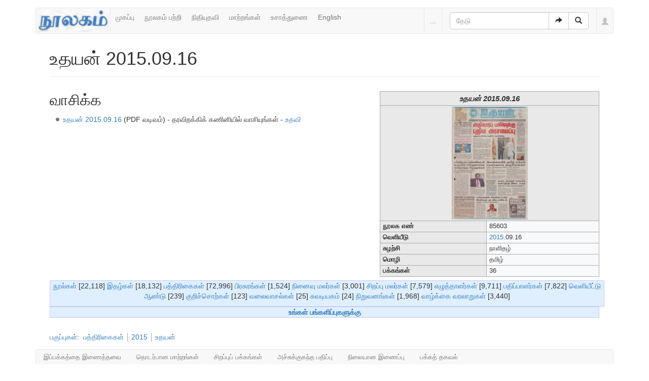

--- FILE ---
content_type: text/html; charset=UTF-8
request_url: https://noolaham.org/wiki/index.php/%E0%AE%89%E0%AE%A4%E0%AE%AF%E0%AE%A9%E0%AF%8D_2015.09.16
body_size: 7027
content:
<!DOCTYPE html>
<html class="client-nojs" lang="ta" dir="ltr">
<head>
<meta charset="UTF-8"/>
<title>உதயன் 2015.09.16 - நூலகம்</title>
<script>document.documentElement.className = document.documentElement.className.replace( /(^|\s)client-nojs(\s|$)/, "$1client-js$2" );</script>
<script>(window.RLQ=window.RLQ||[]).push(function(){mw.config.set({"wgCanonicalNamespace":"","wgCanonicalSpecialPageName":false,"wgNamespaceNumber":0,"wgPageName":"உதயன்_2015.09.16","wgTitle":"உதயன் 2015.09.16","wgCurRevisionId":473565,"wgRevisionId":473565,"wgArticleId":224475,"wgIsArticle":true,"wgIsRedirect":false,"wgAction":"view","wgUserName":null,"wgUserGroups":["*"],"wgCategories":["நூலகத் திட்ட மின்னூல்கள்","2015 இல் வெளியான பத்திரிகைகள்","மின்னூல் வடிவம்:PDF","பத்திரிகைகள்","2015","உதயன்"],"wgBreakFrames":false,"wgPageContentLanguage":"ta","wgPageContentModel":"wikitext","wgSeparatorTransformTable":["",""],"wgDigitTransformTable":["",""],"wgDefaultDateFormat":"dmy","wgMonthNames":["","ஜனவரி","பெப்ரவரி","மார்ச்","ஏப்ரல்","மே","சூன்","சூலை","ஆகத்து","செப்டம்பர்","அக்டோபர்","நவம்பர்","டிசம்பர்"],"wgMonthNamesShort":["","ஜன","பெப்","மார்","ஏப்","மே","ஜூன்","ஜூலை","ஆக","செப்","அக்","நவ","டிச"],"wgRelevantPageName":"உதயன்_2015.09.16","wgRelevantArticleId":224475,"wgRequestId":"713f1d78b74ee0c99931fb83","wgIsProbablyEditable":false,"wgRelevantPageIsProbablyEditable":false,"wgRestrictionEdit":[],"wgRestrictionMove":[],"wgWikiEditorEnabledModules":{"toolbar":true,"preview":false,"publish":false}});mw.loader.state({"site.styles":"ready","noscript":"ready","user.styles":"ready","user":"ready","user.options":"loading","user.tokens":"loading","ext.bootstrap.styles":"ready"});mw.loader.implement("user.options@1ncb12w",function($,jQuery,require,module){mw.user.options.set({"variant":"ta"});});mw.loader.implement("user.tokens@10jnhdh",function ( $, jQuery, require, module ) {
mw.user.tokens.set({"editToken":"+\\","patrolToken":"+\\","watchToken":"+\\","csrfToken":"+\\"});/*@nomin*/

});mw.loader.load(["site","mediawiki.page.startup","mediawiki.user","mediawiki.hidpi","mediawiki.page.ready","mediawiki.searchSuggest","ext.bootstrap.scripts"]);});</script>
<link rel="stylesheet" href="/wiki/load.php?debug=false&amp;lang=ta&amp;modules=ext.bootstrap.styles&amp;only=styles&amp;skin=chameleon"/>
<script async="" src="/wiki/load.php?debug=false&amp;lang=ta&amp;modules=startup&amp;only=scripts&amp;skin=chameleon"></script>
<meta name="ResourceLoaderDynamicStyles" content=""/>
<link rel="stylesheet" href="/wiki/load.php?debug=false&amp;lang=ta&amp;modules=site.styles&amp;only=styles&amp;skin=chameleon"/>
<meta name="generator" content="MediaWiki 1.30.0"/>
<meta name="viewport" content="width=device-width, initial-scale=1.0"/>
<link rel="shortcut icon" href="/favicon.ico"/>
<link rel="search" type="application/opensearchdescription+xml" href="/wiki/opensearch_desc.php" title="நூலகம் (ta)"/>
<link rel="EditURI" type="application/rsd+xml" href="https://noolaham.org/wiki/api.php?action=rsd"/>
<link rel="alternate" type="application/atom+xml" title="நூலகம் ஆட்டம் (Atom) ஓடை" href="/wiki/index.php?title=%E0%AE%9A%E0%AE%BF%E0%AE%B1%E0%AE%AA%E0%AF%8D%E0%AE%AA%E0%AF%81:RecentChanges&amp;feed=atom"/>

<script>
(function(i,s,o,g,r,a,m){i.GoogleAnalyticsObject=r;i[r]=i[r]||function(){(i[r].q=i[r].q||[]).push(arguments)},i[r].l=1*new Date();a=s.createElement(o),m=s.getElementsByTagName(o)[0];a.async=1;a.src=g;m.parentNode.insertBefore(a,m)})(window,document,"script","//www.google-analytics.com/analytics.js","ga");ga("create","UA-75845063-1","auto");ga("send","pageview")
</script>
<!--[if lt IE 9]><script src="/resources/lib/html5shiv/html5shiv.min.js"></script><![endif]-->
</head>
<body class="mediawiki ltr sitedir-ltr mw-hide-empty-elt ns-0 ns-subject page-உதயன்_2015_09_16 rootpage-உதயன்_2015_09_16 layout-navhead skin-chameleon action-view">
	<div class="container">
		<div class="row">
			<div class="col-lg-12">
				<!-- navigation bar -->
				<nav class="navbar navbar-default p-navbar" role="navigation" id="mw-navigation">
					<div class="container-fluid">
						<div class="navbar-header">

							<button type="button" class="navbar-toggle collapsed" data-toggle="collapse" data-target="#mw-navigation-collapse">
								<span class="sr-only">Toggle navigation</span>
								<span class="icon-bar"></span><span class="icon-bar"></span><span class="icon-bar"></span>
							</button>

							<!-- logo and main page link -->
							<div id="p-logo" class="p-logo navbar-brand" role="banner">
								<a href="/wiki/index.php/%E0%AE%AE%E0%AF%81%E0%AE%A4%E0%AE%B1%E0%AF%8D_%E0%AE%AA%E0%AE%95%E0%AF%8D%E0%AE%95%E0%AE%AE%E0%AF%8D" title="முதற் பக்கம்"><img src="/wiki/images/noolaham_digital_library_logo.jpg" alt="நூலகம்"/></a>
							</div>


						</div>

						<div class="collapse navbar-collapse" id="mw-navigation-collapse"><ul class="nav navbar-nav">
							<!-- navigation -->
							<li id="n-.E0.AE.AE.E0.AF.81.E0.AE.95.E0.AE.AA.E0.AF.8D.E0.AE.AA.E0.AF.81"><a href="/wiki/index.php/%E0%AE%AE%E0%AF%81%E0%AE%A4%E0%AE%B1%E0%AF%8D_%E0%AE%AA%E0%AE%95%E0%AF%8D%E0%AE%95%E0%AE%AE%E0%AF%8D">முகப்பு</a></li>
							<li id="n-.E0.AE.A8.E0.AF.82.E0.AE.B2.E0.AE.95.E0.AE.AE.E0.AF.8D-.E0.AE.AA.E0.AE.B1.E0.AF.8D.E0.AE.B1.E0.AE.BF"><a href="http://noolahamfoundation.org" rel="nofollow">நூலகம் பற்றி</a></li>
							<li id="n-.E0.AE.A8.E0.AE.BF.E0.AE.A4.E0.AE.BF.E0.AE.AF.E0.AF.81.E0.AE.A4.E0.AE.B5.E0.AE.BF"><a href="https://noolaham.foundation/wiki/index.php/Contribute" rel="nofollow">நிதியுதவி</a></li>
							<li id="n-.E0.AE.AE.E0.AE.BE.E0.AE.B1.E0.AF.8D.E0.AE.B1.E0.AE.99.E0.AF.8D.E0.AE.95.E0.AE.B3.E0.AF.8D"><a href="/wiki/index.php/%E0%AE%9A%E0%AE%BF%E0%AE%B1%E0%AE%AA%E0%AF%8D%E0%AE%AA%E0%AF%81:RecentChanges">மாற்றங்கள்</a></li>
							<li id="n-.E0.AE.89.E0.AE.9A.E0.AE.BE.E0.AE.A4.E0.AF.8D.E0.AE.A4.E0.AF.81.E0.AE.A3.E0.AF.88"><a href="/wiki/index.php/%E0%AE%A8%E0%AF%82%E0%AE%B2%E0%AE%95%E0%AE%AE%E0%AF%8D:%E0%AE%89%E0%AE%9A%E0%AE%BE%E0%AE%A4%E0%AF%8D%E0%AE%A4%E0%AF%81%E0%AE%A3%E0%AF%88">உசாத்துணை</a></li>
							<li id="n-English"><a href="https://noolaham.org/wiki/index.php?title=%E0%AE%89%E0%AE%A4%E0%AE%AF%E0%AE%A9%E0%AF%8D_2015.09.16&amp;uselang=en" rel="nofollow">English</a></li></ul>

							<div class="navbar-right-aligned">
								<!-- page tools -->
								<ul class="navbar-tools navbar-nav" >
									<li class="navbar-tools-tools dropdown">
										<a data-toggle="dropdown" class="dropdown-toggle" href="#" title="பக்கக் கருவிகள்" ><span>...</span></a>
										<!-- Content navigation -->
										<ul class="p-contentnavigation dropdown-menu" id="p-contentnavigation">
											<!-- namespaces -->
											<li id="ca-talk" class="new"><a href="/wiki/index.php?title=%E0%AE%AA%E0%AF%87%E0%AE%9A%E0%AF%8D%E0%AE%9A%E0%AF%81:%E0%AE%89%E0%AE%A4%E0%AE%AF%E0%AE%A9%E0%AF%8D_2015.09.16&amp;action=edit&amp;redlink=1" rel="discussion" title="உள்ளடக்கப் பக்கம் தொடர்பான உரையாடல் பக்கம் [t]" accesskey="t" class="new">உரையாடல்</a></li>
											<!-- views -->
											<li id="ca-viewsource"><a href="/wiki/index.php?title=%E0%AE%89%E0%AE%A4%E0%AE%AF%E0%AE%A9%E0%AF%8D_2015.09.16&amp;action=edit" title="இப்பக்கம் காக்கப்பட்டுள்ளது. நீங்கள் இதன் மூலத்தைப் பார்க்கலாம். [e]" accesskey="e">மூலத்தைப் பார்</a></li>
											<li id="ca-history"><a href="/wiki/index.php?title=%E0%AE%89%E0%AE%A4%E0%AE%AF%E0%AE%A9%E0%AF%8D_2015.09.16&amp;action=history" title="இப்பக்கத்தின் பழைய பதிப்புகள். [h]" accesskey="h">வரலாறு</a></li>
										</ul>
									</li>
								</ul>

								<!-- search form -->
								<div  id="p-search" class="p-search navbar-form" role="search">
									<form  id="searchform" class="mw-search form-inline" action="/wiki/index.php">
										<input type="hidden" name="title" value="சிறப்பு:Search" />
										<div class="input-group">
											<input name="search" placeholder="தேடு" title="நூலகம்-இல் தேடுக [f]" accesskey="f" id="searchInput" class="form-control"/>
											<div class="input-group-btn">
												<button value="செல்" id="searchGoButton" name="go" type="submit" class="searchGoButton btn btn-default" title="இப்பெயரைக் கொண்டப் பக்கம் இருப்பின் அதற்கு நேரடியாகச் செல்க"><span class="glyphicon glyphicon-share-alt"></span></button>
												<button value="தேடுக" id="mw-searchButton" name="fulltext" type="submit" class="mw-searchButton btn btn-default" title="இச்சொற்களைக் கொண்டப் பக்கங்களைத் தேடுக"><span class="glyphicon glyphicon-search"></span></button>
											</div>
										</div>
									</form>
								</div>

								<!-- personal tools -->
								<ul class="navbar-tools navbar-nav" >
									<li class="dropdown navbar-tools-tools">
										<a class="dropdown-toggle navbar-usernotloggedin" href="#" data-toggle="dropdown" title="தாங்கள் புகு பதியவில்லை." ><span class="glyphicon glyphicon-user"></span></a>
										<ul class="p-personal-tools dropdown-menu dropdown-menu-right" >
											<li id="pt-login"><a href="/wiki/index.php?title=%E0%AE%9A%E0%AE%BF%E0%AE%B1%E0%AE%AA%E0%AF%8D%E0%AE%AA%E0%AF%81:UserLogin&amp;returnto=%E0%AE%89%E0%AE%A4%E0%AE%AF%E0%AE%A9%E0%AF%8D+2015.09.16" title="நீங்கள் புகுபதிகை செய்ய ஊக்குவிக்கப்படுகிறீர்கள், ஆனால் இது கட்டாயமன்று. [o]" accesskey="o">உள்நுழை</a></li>
										</ul>
									</li>
								</ul>

							</div> <!-- navbar-right-aligned -->
						</div><!-- /.navbar-collapse -->
					</div>
				</nav>

			</div>
		</div>
		<div class="row">
			<div class="col-lg-12">

			</div>
		</div>
		<div class="row">
			<div class="col-lg-12">
				<!-- start the content area -->
				<div id="content" class="mw-body"><a id="top"></a>
					<div id="mw-indicators" class="mw-indicators"></div>
					<div  id="mw-js-message" style="display:none;"></div>
					<div class ="contentHeader">
						<!-- title of the page -->
						<h1 id="firstHeading" class="firstHeading">உதயன் 2015.09.16</h1>
						<!-- tagline; usually goes something like "From WikiName" primary purpose of this seems to be for printing to identify the source of the content -->
						<div id="siteSub">நூலகம் இல் இருந்து</div><div id="jump-to-nav" class="mw-jump">தாவிச் செல்ல:<a href="#mw-navigation">வழிசெலுத்தல்</a>, <a href="#p-search">தேடுக</a></div>
					</div>
					<div id="bodyContent">
						<!-- body text -->

						<div id="mw-content-text" lang="ta" dir="ltr" class="mw-content-ltr"><div class="hf-nsheader"></div><div class="hf-header"></div><div class="mw-parser-output"><table id="infobox" class="toccolours" border="1" cellspacing="0" cellpadding="4" style="border-collapse:collapse; float: right; margin: 0 0 .5em .5em; font-size: 90%; width: 40%;">

<tr>
<th colspan="2" style="background-color: #e9e9e9; text-align: center; font-size: larger;"> <i>உதயன் 2015.09.16</i>
</th></tr>
<tr>
<th colspan="2" style="background-color: #e9e9e9; text-align: center;"> <a href="/wiki/index.php/%E0%AE%AA%E0%AE%9F%E0%AE%BF%E0%AE%AE%E0%AE%AE%E0%AF%8D:85603.JPG" class="image"><img alt="85603.JPG" src="/wiki/images/thumb/2/2f/85603.JPG/150px-85603.JPG" width="150" height="223" srcset="/wiki/images/thumb/2/2f/85603.JPG/225px-85603.JPG 1.5x, /wiki/images/thumb/2/2f/85603.JPG/300px-85603.JPG 2x" /></a>
</th></tr>
<tr>
<td style="background-color: #e9e9e9; vertical-align: top; text-align: left;"> <b>நூலக எண்</b> </td>
<td> 85603
</td></tr>
<tr>
<td style="background-color: #e9e9e9; vertical-align: top; text-align: left;"> <b>வெளியீடு</b> </td>
<td> <a href="/wiki/index.php/%E0%AE%AA%E0%AE%95%E0%AF%81%E0%AE%AA%E0%AF%8D%E0%AE%AA%E0%AF%81:2015" title="பகுப்பு:2015">2015</a>.09.16
</td></tr>
<tr>
<td style="background-color: #e9e9e9; vertical-align: top; text-align: left;"> <b>சுழற்சி</b> </td>
<td> நாளிதழ்
</td></tr>
<tr>
<td style="background-color: #e9e9e9; vertical-align: top; text-align: left;"> <b>மொழி</b> </td>
<td> தமிழ்
</td></tr>
<tr>
<td style="background-color: #e9e9e9; vertical-align: top; text-align: left;"> <b>பக்கங்கள்</b> </td>
<td> 36
</td></tr></table>
<h2><span class="mw-headline" id=".E0.AE.B5.E0.AE.BE.E0.AE.9A.E0.AE.BF.E0.AE.95.E0.AF.8D.E0.AE.95">வாசிக்க</span></h2>
<ul><li> <a rel="nofollow" class="external text" href="http://noolaham.net/project/857/85603/85603.pdf">உதயன் 2015.09.16</a> (PDF வடிவம்) - தரவிறக்கிக் கணினியில் வாசியுங்கள் - <a href="/wiki/index.php/%E0%AE%A8%E0%AF%82%E0%AE%B2%E0%AE%95%E0%AE%AE%E0%AF%8D:Pdfhelp" title="நூலகம்:Pdfhelp"><i>உதவி</i></a></li></ul>

<!-- 
NewPP limit report
Cached time: 20251204211844
Cache expiry: 86400
Dynamic content: false
CPU time usage: 0.020 seconds
Real time usage: 0.496 seconds
Preprocessor visited node count: 119/1000000
Preprocessor generated node count: 403/1000000
Post‐expand include size: 2228/2097152 bytes
Template argument size: 468/2097152 bytes
Highest expansion depth: 6/40
Expensive parser function count: 0/100
-->
<!--
Transclusion expansion time report (%,ms,calls,template)
100.00%  208.987      1 -total
 54.21%  113.282      1 வார்ப்புரு:பத்திரிகை
 20.01%   41.814      9 வார்ப்புரு:Multi
 15.81%   33.033      1 வார்ப்புரு:P
-->
</div>
<!-- Saved in parser cache with key wikiprod2:pcache:idhash:224475-0!canonical and timestamp 20251204211843 and revision id 473565
 -->
<div class="hf-footer"></div><div class="hf-nsfooter"><p><br />
</p>
<table id="EnWpMpBook2" class="MainPageLetterHead" style="width:101%; clear:both; background-color: #dfeffe; border: 1px solid #c6c9ff; padding: 1px 10px 1px 10px;">
<tr>
<td style="">
<p><span style="color:black">
</p>
</td>
<td style="width:100%; font-size:100%;text-align:center;">
<p><span class="plainlinks"><a rel="nofollow" class="external text" href="http://noolaham.org/wiki/index.php?title=பகுப்பு:நூல்கள்&amp;from=அ">நூல்கள்</a></span> [22,118]  <a href="/wiki/index.php/%E0%AE%AA%E0%AE%95%E0%AF%81%E0%AE%AA%E0%AF%8D%E0%AE%AA%E0%AF%81:%E0%AE%87%E0%AE%A4%E0%AE%B4%E0%AF%8D%E0%AE%95%E0%AE%B3%E0%AF%8D_%E0%AE%A4%E0%AF%8A%E0%AE%95%E0%AF%81%E0%AE%AA%E0%AF%8D%E0%AE%AA%E0%AF%81" title="பகுப்பு:இதழ்கள் தொகுப்பு">இதழ்கள்</a> [18,132] <a href="/wiki/index.php/%E0%AE%AA%E0%AE%95%E0%AF%81%E0%AE%AA%E0%AF%8D%E0%AE%AA%E0%AF%81:%E0%AE%AA%E0%AE%A4%E0%AF%8D%E0%AE%A4%E0%AE%BF%E0%AE%B0%E0%AE%BF%E0%AE%95%E0%AF%88%E0%AE%95%E0%AE%B3%E0%AF%8D_%E0%AE%A4%E0%AF%8A%E0%AE%95%E0%AF%81%E0%AE%AA%E0%AF%8D%E0%AE%AA%E0%AF%81" title="பகுப்பு:பத்திரிகைகள் தொகுப்பு">பத்திரிகைகள்</a> [72,996] <a href="/wiki/index.php/%E0%AE%AA%E0%AE%95%E0%AF%81%E0%AE%AA%E0%AF%8D%E0%AE%AA%E0%AF%81:%E0%AE%AA%E0%AE%BF%E0%AE%B0%E0%AE%9A%E0%AF%81%E0%AE%B0%E0%AE%99%E0%AF%8D%E0%AE%95%E0%AE%B3%E0%AF%8D" title="பகுப்பு:பிரசுரங்கள்">பிரசுரங்கள்</a>  [1,524] <a href="/wiki/index.php/%E0%AE%AA%E0%AE%95%E0%AF%81%E0%AE%AA%E0%AF%8D%E0%AE%AA%E0%AF%81:%E0%AE%A8%E0%AE%BF%E0%AE%A9%E0%AF%88%E0%AE%B5%E0%AF%81_%E0%AE%AE%E0%AE%B2%E0%AE%B0%E0%AF%8D%E0%AE%95%E0%AE%B3%E0%AF%8D" title="பகுப்பு:நினைவு மலர்கள்">நினைவு மலர்கள்</a> [3,001] <a href="/wiki/index.php/%E0%AE%AA%E0%AE%95%E0%AF%81%E0%AE%AA%E0%AF%8D%E0%AE%AA%E0%AF%81:%E0%AE%9A%E0%AE%BF%E0%AE%B1%E0%AE%AA%E0%AF%8D%E0%AE%AA%E0%AF%81_%E0%AE%AE%E0%AE%B2%E0%AE%B0%E0%AF%8D%E0%AE%95%E0%AE%B3%E0%AF%8D" title="பகுப்பு:சிறப்பு மலர்கள்">சிறப்பு மலர்கள்</a> [7,579] <span class="plainlinks"><a rel="nofollow" class="external text" href="http://noolaham.org/wiki/index.php?title=பகுப்பு:எழுத்தாளர்கள்&amp;from=அ">எழுத்தாளர்கள்</a></span> [9,711] <span class="plainlinks"><a rel="nofollow" class="external text" href="http://noolaham.org/wiki/index.php?title=பகுப்பு:பதிப்பாளர்கள்&amp;from=அ">பதிப்பாளர்கள்</a></span> [7,822] <a href="/wiki/index.php/%E0%AE%AA%E0%AE%95%E0%AF%81%E0%AE%AA%E0%AF%8D%E0%AE%AA%E0%AF%81:%E0%AE%B5%E0%AF%86%E0%AE%B3%E0%AE%BF%E0%AE%AF%E0%AF%80%E0%AE%9F%E0%AF%8D%E0%AE%9F%E0%AF%81_%E0%AE%86%E0%AE%A3%E0%AF%8D%E0%AE%9F%E0%AF%81" title="பகுப்பு:வெளியீட்டு ஆண்டு">வெளியீட்டு ஆண்டு</a>  [239] <a href="/wiki/index.php/%E0%AE%A8%E0%AF%82%E0%AE%B2%E0%AE%95%E0%AE%AE%E0%AF%8D:%E0%AE%95%E0%AF%81%E0%AE%B1%E0%AE%BF%E0%AE%9A%E0%AF%8D%E0%AE%9A%E0%AF%8A%E0%AE%B1%E0%AF%8D%E0%AE%95%E0%AE%B3%E0%AF%8D" title="நூலகம்:குறிச்சொற்கள்">குறிச்சொற்கள்</a> [123] <a href="/wiki/index.php/%E0%AE%B5%E0%AE%B2%E0%AF%88%E0%AE%B5%E0%AE%BE%E0%AE%9A%E0%AE%B2%E0%AF%8D:%E0%AE%A8%E0%AF%82%E0%AE%B2%E0%AE%95%E0%AE%AE%E0%AF%8D_%E0%AE%B5%E0%AE%B2%E0%AF%88%E0%AE%B5%E0%AE%BE%E0%AE%9A%E0%AE%B2%E0%AF%8D%E0%AE%95%E0%AE%B3%E0%AF%8D" class="mw-redirect" title="வலைவாசல்:நூலகம் வலைவாசல்கள்">வலைவாசல்கள்</a> [25] <a href="/wiki/index.php/%E0%AE%B5%E0%AE%B2%E0%AF%88%E0%AE%B5%E0%AE%BE%E0%AE%9A%E0%AE%B2%E0%AF%8D:%E0%AE%9A%E0%AF%81%E0%AE%B5%E0%AE%9F%E0%AE%BF%E0%AE%AF%E0%AE%95%E0%AE%AE%E0%AF%8D" title="வலைவாசல்:சுவடியகம்">சுவடியகம்</a> [24] <a href="/wiki/index.php/%E0%AE%AA%E0%AE%95%E0%AF%81%E0%AE%AA%E0%AF%8D%E0%AE%AA%E0%AF%81:%E0%AE%A8%E0%AE%BF%E0%AE%B1%E0%AF%81%E0%AE%B5%E0%AE%A9%E0%AE%99%E0%AF%8D%E0%AE%95%E0%AE%B3%E0%AF%8D" title="பகுப்பு:நிறுவனங்கள்">நிறுவனங்கள்</a>  [1,968] <a href="/wiki/index.php/%E0%AE%AA%E0%AE%95%E0%AF%81%E0%AE%AA%E0%AF%8D%E0%AE%AA%E0%AF%81:%E0%AE%86%E0%AE%B3%E0%AF%81%E0%AE%AE%E0%AF%88%E0%AE%95%E0%AE%B3%E0%AF%8D" title="பகுப்பு:ஆளுமைகள்">வாழ்க்கை வரலாறுகள்</a>  [3,440]
</p>
</td></tr>
</table>
<table border="0" class="MainPageLetterHead" style="width:100%; clear:both; background-color: #dfeffe; border: 1px solid #c6c9ff; padding: 1px 10px 1px 10px; text-align:center;">

<tr>
<td> <b><a rel="nofollow" class="external text" href="http://www.noolahamfoundation.org/web/en/contact">உங்கள் பங்களிப்புகளுக்கு</a></b>
</td></tr></table></span>
</div></div><div class="printfooter">
"<a dir="ltr" href="https://noolaham.org/wiki/index.php?title=உதயன்_2015.09.16&amp;oldid=473565">https://noolaham.org/wiki/index.php?title=உதயன்_2015.09.16&amp;oldid=473565</a>" இருந்து மீள்விக்கப்பட்டது</div>

						<!-- end body text -->
					</div>
					<!-- category links -->
					<div id="catlinks" class="catlinks" data-mw="interface"><div id="mw-normal-catlinks" class="mw-normal-catlinks"><a href="/wiki/index.php/%E0%AE%9A%E0%AE%BF%E0%AE%B1%E0%AE%AA%E0%AF%8D%E0%AE%AA%E0%AF%81:Categories" title="சிறப்பு:Categories">பகுப்புகள்</a>: <ul><li><a href="/wiki/index.php/%E0%AE%AA%E0%AE%95%E0%AF%81%E0%AE%AA%E0%AF%8D%E0%AE%AA%E0%AF%81:%E0%AE%AA%E0%AE%A4%E0%AF%8D%E0%AE%A4%E0%AE%BF%E0%AE%B0%E0%AE%BF%E0%AE%95%E0%AF%88%E0%AE%95%E0%AE%B3%E0%AF%8D" title="பகுப்பு:பத்திரிகைகள்">பத்திரிகைகள்</a></li><li><a href="/wiki/index.php/%E0%AE%AA%E0%AE%95%E0%AF%81%E0%AE%AA%E0%AF%8D%E0%AE%AA%E0%AF%81:2015" title="பகுப்பு:2015">2015</a></li><li><a href="/wiki/index.php/%E0%AE%AA%E0%AE%95%E0%AF%81%E0%AE%AA%E0%AF%8D%E0%AE%AA%E0%AF%81:%E0%AE%89%E0%AE%A4%E0%AE%AF%E0%AE%A9%E0%AF%8D" title="பகுப்பு:உதயன்">உதயன்</a></li></ul></div><div id="mw-hidden-catlinks" class="mw-hidden-catlinks mw-hidden-cats-hidden">மறைக்கப்பட்ட பகுப்புகள்: <ul><li><a href="/wiki/index.php/%E0%AE%AA%E0%AE%95%E0%AF%81%E0%AE%AA%E0%AF%8D%E0%AE%AA%E0%AF%81:%E0%AE%A8%E0%AF%82%E0%AE%B2%E0%AE%95%E0%AE%A4%E0%AF%8D_%E0%AE%A4%E0%AE%BF%E0%AE%9F%E0%AF%8D%E0%AE%9F_%E0%AE%AE%E0%AE%BF%E0%AE%A9%E0%AF%8D%E0%AE%A9%E0%AF%82%E0%AE%B2%E0%AF%8D%E0%AE%95%E0%AE%B3%E0%AF%8D" title="பகுப்பு:நூலகத் திட்ட மின்னூல்கள்">நூலகத் திட்ட மின்னூல்கள்</a></li><li><a href="/wiki/index.php/%E0%AE%AA%E0%AE%95%E0%AF%81%E0%AE%AA%E0%AF%8D%E0%AE%AA%E0%AF%81:2015_%E0%AE%87%E0%AE%B2%E0%AF%8D_%E0%AE%B5%E0%AF%86%E0%AE%B3%E0%AE%BF%E0%AE%AF%E0%AE%BE%E0%AE%A9_%E0%AE%AA%E0%AE%A4%E0%AF%8D%E0%AE%A4%E0%AE%BF%E0%AE%B0%E0%AE%BF%E0%AE%95%E0%AF%88%E0%AE%95%E0%AE%B3%E0%AF%8D" title="பகுப்பு:2015 இல் வெளியான பத்திரிகைகள்">2015 இல் வெளியான பத்திரிகைகள்</a></li><li><a href="/wiki/index.php/%E0%AE%AA%E0%AE%95%E0%AF%81%E0%AE%AA%E0%AF%8D%E0%AE%AA%E0%AF%81:%E0%AE%AE%E0%AE%BF%E0%AE%A9%E0%AF%8D%E0%AE%A9%E0%AF%82%E0%AE%B2%E0%AF%8D_%E0%AE%B5%E0%AE%9F%E0%AE%BF%E0%AE%B5%E0%AE%AE%E0%AF%8D:PDF" title="பகுப்பு:மின்னூல் வடிவம்:PDF">மின்னூல் வடிவம்:PDF</a></li></ul></div></div>
				</div>
			</div>
		</div>
		<div class="row">
			<div class="col-lg-12">
				<!-- கருவிகள்-->
				<nav class="navbar navbar-default p-tb " id="p-tb"  >
					<ul class="nav navbar-nav small">
						<li id="t-whatlinkshere"><a href="/wiki/index.php/%E0%AE%9A%E0%AE%BF%E0%AE%B1%E0%AE%AA%E0%AF%8D%E0%AE%AA%E0%AF%81:WhatLinksHere/%E0%AE%89%E0%AE%A4%E0%AE%AF%E0%AE%A9%E0%AF%8D_2015.09.16" title="இங்கே இணைக்கப்பட்ட எல்லா விக்கிப் பக்கங்களின் பட்டியல் [j]" accesskey="j">இப்பக்கத்தை இணைத்தவை</a></li>
						<li id="t-recentchangeslinked"><a href="/wiki/index.php/%E0%AE%9A%E0%AE%BF%E0%AE%B1%E0%AE%AA%E0%AF%8D%E0%AE%AA%E0%AF%81:RecentChangesLinked/%E0%AE%89%E0%AE%A4%E0%AE%AF%E0%AE%A9%E0%AF%8D_2015.09.16" rel="nofollow" title="இப்பக்கத்துடன் இணைக்கப்பட்ட பக்கங்களில் மாற்றங்கள் [k]" accesskey="k">தொடர்பான மாற்றங்கள்</a></li>
						<li id="t-specialpages"><a href="/wiki/index.php/%E0%AE%9A%E0%AE%BF%E0%AE%B1%E0%AE%AA%E0%AF%8D%E0%AE%AA%E0%AF%81:SpecialPages" title="அனைத்துச் சிறப்புப் பக்கங்களின் பட்டியல் [q]" accesskey="q">சிறப்புப் பக்கங்கள்</a></li>
						<li id="t-print"><a href="/wiki/index.php?title=%E0%AE%89%E0%AE%A4%E0%AE%AF%E0%AE%A9%E0%AF%8D_2015.09.16&amp;printable=yes" rel="alternate" title="இப்பக்கத்தின் அச்சுக்குகந்தப் பதிப்பு [p]" accesskey="p">அச்சுக்குகந்த பதிப்பு</a></li>
						<li id="t-permalink"><a href="/wiki/index.php?title=%E0%AE%89%E0%AE%A4%E0%AE%AF%E0%AE%A9%E0%AF%8D_2015.09.16&amp;oldid=473565" title="இப்பக்கத்தின் இந்தப் பதிப்புக்கான நிலையான இணைப்பு">நிலையான இணைப்பு</a></li>
						<li id="t-info"><a href="/wiki/index.php?title=%E0%AE%89%E0%AE%A4%E0%AE%AF%E0%AE%A9%E0%AF%8D_2015.09.16&amp;action=info" title="இப்பக்கத்தைப்பற்றி மேலதிக விபரம்">பக்கத் தகவல்</a></li>
						
					</ul>
				</nav>

			</div>
		</div>
		<div class="row">
			<div class="col-lg-12">
				<!-- footer links -->
				<ul class="footer-info list-unstyled small" id="footer-info">
				<!-- info -->
			</ul>

			</div>
		</div>
		<div class="row">
			<div class="col-lg-6">
				<!-- places -->
				<ul class="list-inline footer-places " id="footer-places">
					<li><small><a href="/wiki/index.php/%E0%AE%A8%E0%AF%82%E0%AE%B2%E0%AE%95%E0%AE%AE%E0%AF%8D:%E0%AE%A4%E0%AE%95%E0%AE%B5%E0%AE%B2%E0%AF%8D_%E0%AE%AA%E0%AE%BE%E0%AE%A4%E0%AF%81%E0%AE%95%E0%AE%BE%E0%AE%AA%E0%AF%8D%E0%AE%AA%E0%AF%81" title="நூலகம்:தகவல் பாதுகாப்பு">தகவல் பாதுகாப்பு</a></small></li>
					<li><small><a href="/wiki/index.php/%E0%AE%A8%E0%AF%82%E0%AE%B2%E0%AE%95%E0%AE%AE%E0%AF%8D:%E0%AE%B5%E0%AE%BF%E0%AE%B5%E0%AE%B0%E0%AE%AE%E0%AF%8D" title="நூலகம்:விவரம்">நூலகம் பற்றி</a></small></li>
					<li><small><a href="/wiki/index.php/%E0%AE%A8%E0%AF%82%E0%AE%B2%E0%AE%95%E0%AE%AE%E0%AF%8D:%E0%AE%AA%E0%AF%8A%E0%AE%A4%E0%AF%81%E0%AE%B5%E0%AE%BE%E0%AE%A9_%E0%AE%AA%E0%AF%8A%E0%AE%B1%E0%AF%81%E0%AE%AA%E0%AF%8D%E0%AE%AA%E0%AF%81%E0%AE%A4%E0%AF%8D_%E0%AE%A4%E0%AF%81%E0%AE%B1%E0%AE%AA%E0%AF%8D%E0%AE%AA%E0%AF%81%E0%AE%95%E0%AE%B3%E0%AF%8D" title="நூலகம்:பொதுவான பொறுப்புத் துறப்புகள்">பொறுப்புத் துறப்புகள்</a></small></li>
				</ul>

			</div>
			<div class="col-lg-6">
				<!-- footer icons -->
				<ul class="list-inline pull-right footer-icons " id="footer-icons" >
					<!-- poweredby -->
					<li><a href="//www.mediawiki.org/"><img src="/wiki/resources/assets/poweredby_mediawiki_88x31.png" alt="Powered by MediaWiki" srcset="/wiki/resources/assets/poweredby_mediawiki_132x47.png 1.5x, /wiki/resources/assets/poweredby_mediawiki_176x62.png 2x" width="88" height="31"/></a></li>
				</ul>

			</div>
		</div>
	</div><script>(window.RLQ=window.RLQ||[]).push(function(){mw.config.set({"wgPageParseReport":{"limitreport":{"cputime":"0.020","walltime":"0.496","ppvisitednodes":{"value":119,"limit":1000000},"ppgeneratednodes":{"value":403,"limit":1000000},"postexpandincludesize":{"value":2228,"limit":2097152},"templateargumentsize":{"value":468,"limit":2097152},"expansiondepth":{"value":6,"limit":40},"expensivefunctioncount":{"value":0,"limit":100},"timingprofile":["100.00%  208.987      1 -total"," 54.21%  113.282      1 வார்ப்புரு:பத்திரிகை"," 20.01%   41.814      9 வார்ப்புரு:Multi"," 15.81%   33.033      1 வார்ப்புரு:P"]},"cachereport":{"timestamp":"20251204211844","ttl":86400,"transientcontent":false}}});});</script><script>(window.RLQ=window.RLQ||[]).push(function(){mw.config.set({"wgBackendResponseTime":2027});});</script></body>
</html>

--- FILE ---
content_type: text/javascript; charset=utf-8
request_url: https://noolaham.org/wiki/load.php?debug=false&lang=ta&modules=startup&only=scripts&skin=chameleon
body_size: 20613
content:
window.mwPerformance=(window.performance&&performance.mark)?performance:{mark:function(){}};window.mwNow=(function(){var perf=window.performance,navStart=perf&&perf.timing&&perf.timing.navigationStart;return navStart&&typeof perf.now==='function'?function(){return navStart+perf.now();}:function(){return Date.now();};}());window.isCompatible=function(str){var ua=str||navigator.userAgent;return!!((function(){'use strict';return!this&&!!Function.prototype.bind&&!!window.JSON;}())&&'querySelector'in document&&'localStorage'in window&&'addEventListener'in window&&!(ua.match(/webOS\/1\.[0-4]|SymbianOS|Series60|NetFront|Opera Mini|S40OviBrowser|MeeGo|Android.+Glass|^Mozilla\/5\.0 .+ Gecko\/$|googleweblight/)||ua.match(/PlayStation/i)));};(function(){var NORLQ,script;if(!isCompatible()){document.documentElement.className=document.documentElement.className.replace(/(^|\s)client-js(\s|$)/,'$1client-nojs$2');NORLQ=window.NORLQ||[];while(NORLQ.length){NORLQ.shift()();}window.NORLQ={push:function(
fn){fn();}};window.RLQ={push:function(){}};return;}function startUp(){mw.config=new mw.Map(true);mw.loader.addSource({"local":"/wiki/load.php"});mw.loader.register([["site","1v4tkxm",[1]],["site.styles","17w9e6b",[],"site"],["noscript","0w3l7m2",[],"noscript"],["filepage","1tnukvx"],["user.groups","1djny5f",[5]],["user","1orqxyp",[6],"user"],["user.styles","17ri4q7",[],"user"],["user.defaults","1pr35m3"],["user.options","1ncb12w",[7],"private"],["user.tokens","10jnhdh",[],"private"],["mediawiki.language.data","0tko9lx",[176]],["mediawiki.skinning.elements","15yfm70"],["mediawiki.skinning.content","0b30qno"],["mediawiki.skinning.interface","16u3nyu"],["mediawiki.skinning.content.parsoid","109jkfa"],["mediawiki.skinning.content.externallinks","0lebvbs"],["jquery.accessKeyLabel","0jk7ia1",[25,133]],["jquery.appear","08m9h1w"],["jquery.async","0eesvea"],["jquery.autoEllipsis","0v3jnob",[37]],["jquery.badge","0j6xqsi",[173]],["jquery.byteLength","1we0tv3"],["jquery.byteLimit","0ry8g8f",[21]
],["jquery.checkboxShiftClick","0rdn0ky"],["jquery.chosen","0n72644"],["jquery.client","1qxauo1"],["jquery.color","1c5btiu",[27]],["jquery.colorUtil","0bbulc5"],["jquery.confirmable","0owba16",[177]],["jquery.cookie","0kf8oyv"],["jquery.expandableField","0375h63"],["jquery.farbtastic","1claj2m",[27]],["jquery.footHovzer","1qn5tpf"],["jquery.form","0j5lbsu"],["jquery.fullscreen","1wwmgty"],["jquery.getAttrs","18aw1sp"],["jquery.hidpi","1uqdvg7"],["jquery.highlightText","1bdkunj",[133]],["jquery.hoverIntent","08qblai"],["jquery.i18n","1u1r7wb",[175]],["jquery.localize","0nmzc49"],["jquery.makeCollapsible","0kj4qi7"],["jquery.mockjax","1y4qnit"],["jquery.mw-jump","0zs4uwv"],["jquery.placeholder","0ou7qy7"],["jquery.qunit","0as1il3"],["jquery.spinner","10ysrdu"],["jquery.jStorage","1bz10aq"],["jquery.suggestions","1rb6kih",[37]],["jquery.tabIndex","06x0sc0"],["jquery.tablesorter","0gak86j",[133,178]],["jquery.textSelection","1fpc81i",[25]],["jquery.throttle-debounce","1f3i5u3"],[
"jquery.xmldom","0uvel60"],["jquery.tipsy","0rbsjho"],["jquery.ui.core","17uh072",[56],"jquery.ui"],["jquery.ui.core.styles","0u265y9",[],"jquery.ui"],["jquery.ui.accordion","166ax7u",[55,75],"jquery.ui"],["jquery.ui.autocomplete","0e6atez",[64],"jquery.ui"],["jquery.ui.button","11owral",[55,75],"jquery.ui"],["jquery.ui.datepicker","1jbk43e",[55],"jquery.ui"],["jquery.ui.dialog","1cdq4jx",[59,62,66,68],"jquery.ui"],["jquery.ui.draggable","1jod8bb",[55,65],"jquery.ui"],["jquery.ui.droppable","1ptj7n2",[62],"jquery.ui"],["jquery.ui.menu","0g1dhaw",[55,66,75],"jquery.ui"],["jquery.ui.mouse","0er0nq7",[75],"jquery.ui"],["jquery.ui.position","050qp2s",[],"jquery.ui"],["jquery.ui.progressbar","1n10fo6",[55,75],"jquery.ui"],["jquery.ui.resizable","01un14a",[55,65],"jquery.ui"],["jquery.ui.selectable","1oest1c",[55,65],"jquery.ui"],["jquery.ui.slider","1kfw920",[55,65],"jquery.ui"],["jquery.ui.sortable","1e60arp",[55,65],"jquery.ui"],["jquery.ui.spinner","1v48lv8",[59],"jquery.ui"],[
"jquery.ui.tabs","1nucxqz",[55,75],"jquery.ui"],["jquery.ui.tooltip","0b9adg6",[55,66,75],"jquery.ui"],["jquery.ui.widget","0qz6swx",[],"jquery.ui"],["jquery.effects.core","01pk24y",[],"jquery.ui"],["jquery.effects.blind","1g8nr9j",[76],"jquery.ui"],["jquery.effects.bounce","0qdda65",[76],"jquery.ui"],["jquery.effects.clip","02ijq2k",[76],"jquery.ui"],["jquery.effects.drop","04yhrqc",[76],"jquery.ui"],["jquery.effects.explode","1l0agn5",[76],"jquery.ui"],["jquery.effects.fade","1lel7md",[76],"jquery.ui"],["jquery.effects.fold","0ddrz8h",[76],"jquery.ui"],["jquery.effects.highlight","1846201",[76],"jquery.ui"],["jquery.effects.pulsate","1ajamtx",[76],"jquery.ui"],["jquery.effects.scale","0gcztv5",[76],"jquery.ui"],["jquery.effects.shake","00t6zqm",[76],"jquery.ui"],["jquery.effects.slide","0kf7rux",[76],"jquery.ui"],["jquery.effects.transfer","0b2gm4d",[76],"jquery.ui"],["json","1djny5f"],["moment","0gr7221",[173]],["mediawiki.apihelp","1sp7gfm"],["mediawiki.template","0nzx1k6"],[
"mediawiki.template.mustache","0brkit6",[93]],["mediawiki.template.regexp","02dclgi",[93]],["mediawiki.apipretty","0iodgjg"],["mediawiki.api","0yzi0dv",[150,9]],["mediawiki.api.category","0tjnkwt",[138,97]],["mediawiki.api.edit","1jpzfwz",[138,148]],["mediawiki.api.login","01ak0rr",[97]],["mediawiki.api.options","1c8becd",[97]],["mediawiki.api.parse","1fatzgr",[97]],["mediawiki.api.upload","173folj",[99]],["mediawiki.api.user","15zpmej",[97]],["mediawiki.api.watch","19vox7s",[97]],["mediawiki.api.messages","1imtxy7",[97]],["mediawiki.api.rollback","1kkkv31",[97]],["mediawiki.content.json","0lu5s0e"],["mediawiki.confirmCloseWindow","1imyxvi"],["mediawiki.debug","02b3xcw",[32]],["mediawiki.diff.styles","110lpre"],["mediawiki.feedback","1pfh1fq",[138,127,273]],["mediawiki.feedlink","0ems50f"],["mediawiki.filewarning","1gvqv9x",[269]],["mediawiki.ForeignApi","00vywhp",[116]],["mediawiki.ForeignApi.core","0swdm6x",[97,265]],["mediawiki.helplink","1c9ga7x"],["mediawiki.hidpi","0hiz0ah",[36],
null,null,"return'srcset'in new Image();"],["mediawiki.hlist","1t08kfi"],["mediawiki.htmlform","197l1yp",[22,133]],["mediawiki.htmlform.checker","0ggwt2o",[52]],["mediawiki.htmlform.ooui","14bs8mc",[269]],["mediawiki.htmlform.styles","12l5mqy"],["mediawiki.htmlform.ooui.styles","19ue5x9"],["mediawiki.icon","0dog2mm"],["mediawiki.inspect","148l3n6",[21,133]],["mediawiki.messagePoster","1ra0nho",[115]],["mediawiki.messagePoster.wikitext","1kab0gl",[99,127]],["mediawiki.notification","1uqte7w",[150]],["mediawiki.notify","1fd45zb"],["mediawiki.notification.convertmessagebox","0reox7q",[129]],["mediawiki.notification.convertmessagebox.styles","0crl3c3"],["mediawiki.RegExp","0c2jqwb"],["mediawiki.pager.tablePager","1d9frft"],["mediawiki.searchSuggest","0a386m6",[35,48,97]],["mediawiki.sectionAnchor","12zx3kb"],["mediawiki.storage","0t78ktq"],["mediawiki.Title","09ypoej",[21,150]],["mediawiki.Upload","10p5jpv",[103]],["mediawiki.ForeignUpload","0jnhf1k",[115,139]],[
"mediawiki.ForeignStructuredUpload.config","0msydx9"],["mediawiki.ForeignStructuredUpload","01jssby",[141,140]],["mediawiki.Upload.Dialog","1gz2508",[144]],["mediawiki.Upload.BookletLayout","0n3h4ms",[139,177,262,91,271,273]],["mediawiki.ForeignStructuredUpload.BookletLayout","129yqvd",[142,144,106,181,254,249]],["mediawiki.toc","0f4dowt",[154]],["mediawiki.Uri","1ekrtd4",[150,95]],["mediawiki.user","0aleux1",[104,137,8]],["mediawiki.userSuggest","18g3v2a",[48,97]],["mediawiki.util","0153wcw",[16,130]],["mediawiki.viewport","0brmcvw"],["mediawiki.checkboxtoggle","1rbj50a"],["mediawiki.checkboxtoggle.styles","0q32j38"],["mediawiki.cookie","0tv66ft",[29]],["mediawiki.toolbar","08unsjg",[51]],["mediawiki.experiments","0vgow22"],["mediawiki.action.edit","0p03zh1",[51,158,97,251]],["mediawiki.action.edit.styles","0gay665"],["mediawiki.action.edit.collapsibleFooter","1kqff40",[41,125,137]],["mediawiki.action.edit.preview","0z4smnh",[33,46,51,97,111,177,269]],["mediawiki.action.history",
"03s0qj5"],["mediawiki.action.history.styles","0zz606f"],["mediawiki.action.history.diff","110lpre"],["mediawiki.action.view.dblClickEdit","1peddgk",[150,8]],["mediawiki.action.view.metadata","0pkb37l"],["mediawiki.action.view.categoryPage.styles","0qte4ki"],["mediawiki.action.view.postEdit","0cd34qu",[177,129]],["mediawiki.action.view.redirect","0izleiw",[25]],["mediawiki.action.view.redirectPage","04y5aiz"],["mediawiki.action.view.rightClickEdit","0ewtef0"],["mediawiki.action.edit.editWarning","15tuu4n",[51,109,177]],["mediawiki.action.view.filepage","1x1fa04"],["mediawiki.language","14y7hto",[174,10]],["mediawiki.cldr","0o3hfmc",[175]],["mediawiki.libs.pluralruleparser","1gma7pa"],["mediawiki.language.init","11m1rrx"],["mediawiki.jqueryMsg","10e98qh",[173,150,8]],["mediawiki.language.months","0ai7q1h",[173]],["mediawiki.language.names","0rgz7t3",[176]],["mediawiki.language.specialCharacters","0wqk5se",[173]],["mediawiki.libs.jpegmeta","13sdg2v"],["mediawiki.page.gallery","0w9ehj4",[
52,183]],["mediawiki.page.gallery.styles","1jub1mq"],["mediawiki.page.gallery.slideshow","1grhdc9",[138,97,271,286]],["mediawiki.page.ready","1kyrfcx",[16,23,43]],["mediawiki.page.startup","08oadgm"],["mediawiki.page.patrol.ajax","09qk98r",[46,138,97]],["mediawiki.page.watch.ajax","0a8dqky",[138,105,177,186]],["mediawiki.page.rollback","0h7vkn6",[46,107]],["mediawiki.page.image.pagination","0y4rpt0",[46,150]],["mediawiki.rcfilters.filters.base.styles","0phyyjq"],["mediawiki.rcfilters.highlightCircles.seenunseen.styles","1ghjvmz"],["mediawiki.rcfilters.filters.dm","1on8db5",[21,147,101,148,265]],["mediawiki.rcfilters.filters.ui","1t39udv",[41,193,268,280,282,284,286]],["mediawiki.special","09r811p"],["mediawiki.special.apisandbox.styles","1fc07qa"],["mediawiki.special.apisandbox","12oz6ax",[41,97,177,252,268]],["mediawiki.special.block","09fiu92",[120,150]],["mediawiki.special.changecredentials.js","1lh9wi9",[97,122]],["mediawiki.special.changeslist","0rogbnr"],[
"mediawiki.special.changeslist.enhanced","1176cue"],["mediawiki.special.changeslist.legend","0ncaen6"],["mediawiki.special.changeslist.legend.js","1ecz109",[41,154]],["mediawiki.special.changeslist.visitedstatus","0kk50j2"],["mediawiki.special.comparepages.styles","04eqkwr"],["mediawiki.special.contributions","1j50ers",[177,249]],["mediawiki.special.edittags","0msk1vv",[24]],["mediawiki.special.edittags.styles","0kvibgk"],["mediawiki.special.import","1fvln6n"],["mediawiki.special.movePage","0qgphmj",[247,251]],["mediawiki.special.movePage.styles","0hvd9js"],["mediawiki.special.pageLanguage","10i7g6y",[269]],["mediawiki.special.pagesWithProp","1wxthmx"],["mediawiki.special.preferences","1er8f2w",[109,173,131]],["mediawiki.special.preferences.styles","15s0lk6"],["mediawiki.special.recentchanges","0vwv563"],["mediawiki.special.search","16btama",[260]],["mediawiki.special.search.commonsInterwikiWidget","0zf1f7j",[147,97,177]],["mediawiki.special.search.interwikiwidget.styles","1xrqyhl"],[
"mediawiki.special.search.styles","14j3axy"],["mediawiki.special.undelete","04tn8o1"],["mediawiki.special.unwatchedPages","17ozg2w",[138,105]],["mediawiki.special.upload","08op0se",[46,138,97,109,177,181,224,93]],["mediawiki.special.upload.styles","0izm71e"],["mediawiki.special.userlogin.common.styles","0zlreq1"],["mediawiki.special.userlogin.login.styles","04sigqe"],["mediawiki.special.userlogin.signup.js","0elxa5o",[97,121,177]],["mediawiki.special.userlogin.signup.styles","0y8t6p5"],["mediawiki.special.userrights","04rmm95",[131]],["mediawiki.special.watchlist","09acvoc",[138,105,177,269]],["mediawiki.special.watchlist.styles","06ko8tl"],["mediawiki.special.version","01ijq2u"],["mediawiki.legacy.config","1uddbc8"],["mediawiki.legacy.commonPrint","0pz8oet"],["mediawiki.legacy.protect","1ds3f9u",[22]],["mediawiki.legacy.shared","1x71ixc"],["mediawiki.legacy.oldshared","181i3e5"],["mediawiki.legacy.wikibits","1fpu58a"],["mediawiki.ui","1ts6xme"],["mediawiki.ui.checkbox","0t6cxj7"],[
"mediawiki.ui.radio","0wj9z87"],["mediawiki.ui.anchor","1gszic7"],["mediawiki.ui.button","0r3iugl"],["mediawiki.ui.input","1832qfm"],["mediawiki.ui.icon","1g197l5"],["mediawiki.ui.text","1ychcnh"],["mediawiki.widgets","11l8x0i",[22,37,138,97,248,271]],["mediawiki.widgets.styles","0v08osc"],["mediawiki.widgets.DateInputWidget","0ep0c9s",[250,91,271]],["mediawiki.widgets.DateInputWidget.styles","0z4srmd"],["mediawiki.widgets.visibleByteLimit","0kt5ure",[22,269]],["mediawiki.widgets.datetime","1223bju",[269,287,288]],["mediawiki.widgets.CategorySelector","1djny5f",[254]],["mediawiki.widgets.CategoryMultiselectWidget","0c09muy",[115,138,271]],["mediawiki.widgets.SelectWithInputWidget","1rvibt5",[256,271]],["mediawiki.widgets.SelectWithInputWidget.styles","17l47we"],["mediawiki.widgets.MediaSearch","1mf69hg",[115,138,271]],["mediawiki.widgets.UserInputWidget","1kte7vj",[97,271]],["mediawiki.widgets.UsersMultiselectWidget","0nustb2",[97,271]],["mediawiki.widgets.SearchInputWidget","14lf7kb",
[135,247]],["mediawiki.widgets.SearchInputWidget.styles","0suxdjs"],["mediawiki.widgets.StashedFileWidget","092a3j8",[97,269]],["es5-shim","1djny5f"],["dom-level2-shim","1djny5f"],["oojs","0x7xdw9"],["mediawiki.router","176ig5m",[267]],["oojs-router","0sin880",[265]],["oojs-ui","1djny5f",[272,271,273]],["oojs-ui-core","0aaku5d",[173,265,270,277,278,283,274,275]],["oojs-ui-core.styles","0ki90t1"],["oojs-ui-widgets","1dhuj0s",[269,279,287,288]],["oojs-ui-toolbars","0tbac96",[269,288]],["oojs-ui-windows","0d3j5z2",[269,288]],["oojs-ui.styles.indicators","1p8qcpk"],["oojs-ui.styles.textures","0evv0gn"],["oojs-ui.styles.icons-accessibility","1porefr"],["oojs-ui.styles.icons-alerts","1pw0vjv"],["oojs-ui.styles.icons-content","1pcuta8"],["oojs-ui.styles.icons-editing-advanced","09zomxc"],["oojs-ui.styles.icons-editing-core","0cnyf3k"],["oojs-ui.styles.icons-editing-list","0mp20jp"],["oojs-ui.styles.icons-editing-styling","1osvf26"],["oojs-ui.styles.icons-interactions","0zasoqn"],[
"oojs-ui.styles.icons-layout","15z952d"],["oojs-ui.styles.icons-location","020opg5"],["oojs-ui.styles.icons-media","0v5audn"],["oojs-ui.styles.icons-moderation","1o7397w"],["oojs-ui.styles.icons-movement","03hzd4y"],["oojs-ui.styles.icons-user","0unjbeq"],["oojs-ui.styles.icons-wikimedia","0o5y7ab"],["jquery.wikiEditor","1djny5f",[293],"ext.wikiEditor"],["jquery.wikiEditor.core","0zm0nre",[51,173],"ext.wikiEditor"],["jquery.wikiEditor.dialogs","0bpxeky",[49,61,297],"ext.wikiEditor"],["jquery.wikiEditor.dialogs.config","0va9usq",[48,293,145,143,93],"ext.wikiEditor"],["jquery.wikiEditor.preview","0ylvflz",[292,97],"ext.wikiEditor"],["jquery.wikiEditor.publish","0u33ht4",[293],"ext.wikiEditor"],["jquery.wikiEditor.toolbar","174r1fj",[18,29,292,299],"ext.wikiEditor"],["jquery.wikiEditor.toolbar.config","1mpqqwi",[297,180],"ext.wikiEditor"],["jquery.wikiEditor.toolbar.i18n","1yriyew",[],"ext.wikiEditor"],["ext.wikiEditor","1djny5f",[303],"ext.wikiEditor"],["ext.wikiEditor.styles","0tsmlx4",
[],"ext.wikiEditor"],["ext.wikiEditor.core","08mwffb",[292,148],"ext.wikiEditor"],["ext.wikiEditor.dialogs","0pcgcaw",[306,294],"ext.wikiEditor"],["ext.wikiEditor.preview","1blsnxe",[302,295],"ext.wikiEditor"],["ext.wikiEditor.publish","0efc4ep",[302,296],"ext.wikiEditor"],["ext.wikiEditor.toolbar","1jx8n1s",[302,298],"ext.wikiEditor"],["ext.bootstrap.styles","0v4ctbd"],["ext.bootstrap.scripts","13vr4eq"],["ext.bootstrap","1djny5f",[308,307]],["skin.chameleon.jquery-sticky","13kdik2",[],"skin.chameleon"]]);;mw.config.set({"wgLoadScript":"/wiki/load.php","debug":!1,"skin":"chameleon","stylepath":"/wiki/skins","wgUrlProtocols":"bitcoin\\:|ftp\\:\\/\\/|ftps\\:\\/\\/|geo\\:|git\\:\\/\\/|gopher\\:\\/\\/|http\\:\\/\\/|https\\:\\/\\/|irc\\:\\/\\/|ircs\\:\\/\\/|magnet\\:|mailto\\:|mms\\:\\/\\/|news\\:|nntp\\:\\/\\/|redis\\:\\/\\/|sftp\\:\\/\\/|sip\\:|sips\\:|sms\\:|ssh\\:\\/\\/|svn\\:\\/\\/|tel\\:|telnet\\:\\/\\/|urn\\:|worldwind\\:\\/\\/|xmpp\\:|\\/\\/","wgArticlePath":"/wiki/index.php/$1"
,"wgScriptPath":"/wiki","wgScriptExtension":".php","wgScript":"/wiki/index.php","wgSearchType":null,"wgVariantArticlePath":!1,"wgActionPaths":{},"wgServer":"https://noolaham.org","wgServerName":"noolaham.org","wgUserLanguage":"ta","wgContentLanguage":"ta","wgTranslateNumerals":!0,"wgVersion":"1.30.0","wgEnableAPI":!0,"wgEnableWriteAPI":!0,"wgMainPageTitle":"முதற் பக்கம்","wgFormattedNamespaces":{"-2":"ஊடகம்","-1":"சிறப்பு","0":"","1":"பேச்சு","2":"பயனர்","3":"பயனர் பேச்சு","4":"நூலகம்","5":"நூலகம் பேச்சு","6":"படிமம்","7":"படிமப் பேச்சு","8":"மீடியாவிக்கி","9":"மீடியாவிக்கி பேச்சு","10":"வார்ப்புரு","11":"வார்ப்புரு பேச்சு","12":"உதவி","13":"உதவி பேச்சு","14":
"பகுப்பு","15":"பகுப்பு பேச்சு","100":"சேகரம்","101":"சேகரம் பேச்சு","102":"வெளியிணைப்பு","103":"வெளியிணைப்பு பேச்சு","104":"தமிழம்","105":"தமிழம் பேச்சு","106":"வலைவாசல்","107":"வலைவாசல் பேச்சு","108":"நூலகத்திட்டம்","109":"நூலகத்திட்டம்  பேச்சு","110":"வகுப்பறை","111":"வகுப்பறை பேச்சு"},"wgNamespaceIds":{"ஊடகம்":-2,"சிறப்பு":-1,"":0,"பேச்சு":1,"பயனர்":2,"பயனர்_பேச்சு":3,"நூலகம்":4,"நூலகம்_பேச்சு":5,"படிமம்":6,"படிமப்_பேச்சு":7,"மீடியாவிக்கி":8,"மீடியாவிக்கி_பேச்சு":9,
"வார்ப்புரு":10,"வார்ப்புரு_பேச்சு":11,"உதவி":12,"உதவி_பேச்சு":13,"பகுப்பு":14,"பகுப்பு_பேச்சு":15,"சேகரம்":100,"சேகரம்_பேச்சு":101,"வெளியிணைப்பு":102,"வெளியிணைப்பு_பேச்சு":103,"தமிழம்":104,"தமிழம்_பேச்சு":105,"வலைவாசல்":106,"வலைவாசல்_பேச்சு":107,"நூலகத்திட்டம்":108,"நூலகத்திட்டம்__பேச்சு":109,"வகுப்பறை":110,"வகுப்பறை_பேச்சு":111,"விக்கிபீடியா":4,"உருவப்_பேச்சு":7,"விக்கிபீடியா_பேச்சு":5,"image":6,"image_talk":7,"media":-2,"special":-1,"talk":1,"user":2,"user_talk":3,"project":4,"project_talk":5,"file":6,
"file_talk":7,"mediawiki":8,"mediawiki_talk":9,"template":10,"template_talk":11,"help":12,"help_talk":13,"category":14,"category_talk":15},"wgContentNamespaces":[0,100,102,104],"wgSiteName":"நூலகம்","wgDBname":"wikiprod2","wgExtraSignatureNamespaces":[],"wgAvailableSkins":{"chameleon":"Chameleon","fallback":"Fallback","apioutput":"ApiOutput"},"wgExtensionAssetsPath":"/wiki/extensions","wgCookiePrefix":"wikiprod2","wgCookieDomain":"","wgCookiePath":"/","wgCookieExpiration":2592000,"wgResourceLoaderMaxQueryLength":2000,"wgCaseSensitiveNamespaces":[],"wgLegalTitleChars":" %!\"$&'()*,\\-./0-9:;=?@A-Z\\\\\\^_`a-z~+\\u0080-\\uFFFF","wgIllegalFileChars":":/\\\\","wgResourceLoaderStorageVersion":1,"wgResourceLoaderStorageEnabled":!0,"wgForeignUploadTargets":["local"],"wgEnableUploads":!0,"wgWikiEditorMagicWords":{"redirect":"#வழிமாற்று","img_right":"வலது","img_left":"இடது","img_none":"ஒன்றுமில்லை","img_center":
"மையம்","img_thumbnail":"thumb","img_framed":"frame","img_frameless":"frameless"},"mw.msg.wikieditor":"--~~~~"});var RLQ=window.RLQ||[];while(RLQ.length){RLQ.shift()();}window.RLQ={push:function(fn){fn();}};window.NORLQ={push:function(){}};}window.mediaWikiLoadStart=mwNow();mwPerformance.mark('mwLoadStart');script=document.createElement('script');script.src="/wiki/load.php?debug=false&lang=ta&modules=jquery%2Cmediawiki&only=scripts&skin=chameleon&version=12v18e5";script.onload=script.onreadystatechange=function(){if(!script.readyState||/loaded|complete/.test(script.readyState)){script.onload=script.onreadystatechange=null;script=null;startUp();}};document.getElementsByTagName('head')[0].appendChild(script);}());


--- FILE ---
content_type: text/plain
request_url: https://www.google-analytics.com/j/collect?v=1&_v=j102&a=607607883&t=pageview&_s=1&dl=https%3A%2F%2Fnoolaham.org%2Fwiki%2Findex.php%2F%25E0%25AE%2589%25E0%25AE%25A4%25E0%25AE%25AF%25E0%25AE%25A9%25E0%25AF%258D_2015.09.16&ul=en-us%40posix&dt=%E0%AE%89%E0%AE%A4%E0%AE%AF%E0%AE%A9%E0%AF%8D%202015.09.16%20-%20%E0%AE%A8%E0%AF%82%E0%AE%B2%E0%AE%95%E0%AE%AE%E0%AF%8D&sr=1280x720&vp=1280x720&_u=IEBAAEABAAAAACAAI~&jid=1488845919&gjid=739188385&cid=1510030206.1764883127&tid=UA-75845063-1&_gid=1531107705.1764883127&_r=1&_slc=1&z=51888789
body_size: -449
content:
2,cG-ZYJQBD1C51